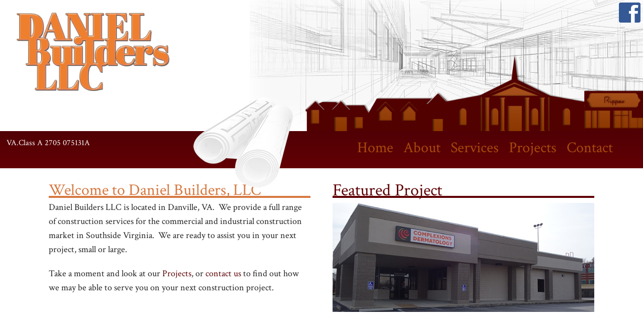

--- FILE ---
content_type: text/html;charset=UTF-8
request_url: http://danielbuildersllc.com/
body_size: 9113
content:


<!doctype html>
<html lang="en">

<head>

<title>Home | Daniel Builders LLC</title>
<meta http-equiv="Content-Type" content="text/html; charset=utf-8" />
<meta name="keywords" content="" />
<meta name="description" content="" />

    


  
  <meta property="og:type" content="website">
   <meta property="og:title" content="Home | Daniel Builders LLC">
  
  <meta property="og:site_name" content="Daniel Builders LLC">
  
  

<script>
  var page_path = window.location.protocol + '//' + window.location.hostname + window.location.pathname;
  document.write('<meta property="og:url" content="'+page_path+'">');
</script>


  <link href="http://www.danielbuildersllc.com/styles/styles.css" rel="stylesheet" type="text/css" />
  <link href="http://www.danielbuildersllc.com/styles/cms/main.css" rel="stylesheet" type="text/css" />
  <link href="http://www.danielbuildersllc.com/styles/cms/print.css" rel="stylesheet" type="text/css" media="print" /> 

<link href='https://fonts.googleapis.com/css?family=Crimson+Text:400,400italic,700' rel='stylesheet' type='text/css'>
<meta name="viewport" content="width=device-width, initial-scale=1">
<link rel="stylesheet" type="text/css" href="http://www.danielbuildersllc.com/styles/hamburgers.css" />
<link rel="stylesheet" type="text/css" href="http://www.danielbuildersllc.com/styles/menu_crossbrowser.css" />

		<script src="http://www.danielbuildersllc.com/js/vendor/jquery.js"></script>

<link href="https://maxcdn.bootstrapcdn.com/font-awesome/4.7.0/css/font-awesome.min.css" rel="stylesheet" integrity="sha384-wvfXpqpZZVQGK6TAh5PVlGOfQNHSoD2xbE+QkPxCAFlNEevoEH3Sl0sibVcOQVnN" crossorigin="anonymous">

<link rel="shortcut icon" href="/favicon.ico" type="image/x-icon">
<link rel="icon" href="/favicon.ico" type="image/x-icon">
<!--[if gte IE 9]>
  <style type="text/css">
    .gradient {
       filter: none;
    }
  </style>
<![endif]-->




<script src="http://www.danielbuildersllc.com/core4/js/embed.js"></script> 

</head>
    
    
    
        
<body >
   



  <!-- begin container -->
  <div id="container">
<div id="house_bg"></div>
    <!-- begin page -->
    <div id="page">

			
	    	<div class="row" id="header">
					<div class="column small-5 large-4 left" id="header_logo"><a href="http://www.danielbuildersllc.com"><img class="medium-10" src="http://www.danielbuildersllc.com/images/header-logo.png" alt="" /></a></div>
					<div class="column small-7 right" id="header_building"></div>
					<div id="facebook"><a href="https://www.facebook.com/Daniel-Builders-LLC-128940783815446" target="_blank"><img src="http://www.danielbuildersllc.com/images/db-fb-icon.jpg" alt=""></a></div>
	    	</div>
	    	<div class="row gradient" id="header_bottom">
					<div class="small-8 medium-4 large-4 left" id="header_text" style="font-size: 16px;">VA.Class A 2705 075131A</div>
					<div id="house_plans_rolled"></div>
					<div class="hamburger hamburger--vortex" id="nav_btn">
						<div class="hamburger-box">
							<div class="hamburger-inner"></div>
						</div>
					</div>
					<div id="header_nav">
						
			<ul id="nav" >
				<li class="top first" id="home-nav"><a href="http://www.danielbuildersllc.com" class="top_link" target="_self">Home</a></li> 
					<li class="top" id="about-nav">
						
            <a target="_self" class="top_link" href="http://www.danielbuildersllc.com/about">About</a>
						
			<ul class="sub">
				
					<li >
						
            <a target="_self"  href="http://www.danielbuildersllc.com/staff-21">Staff</a>
						
					</li>
				
			</ul>
		
					</li>
				
					<li class="top" id="services-nav">
						
            <a target="_self" class="top_link" href="http://www.danielbuildersllc.com/services">Services</a>
						
					</li>
				
					<li class="top" id="projects-nav">
						
            <a target="_self" class="top_link" href="http://www.danielbuildersllc.com/directories/all">Projects</a>
						
					</li>
				
					<li class="top last" id="contact-nav">
						
            <a target="_self" class="top_link" href="http://www.danielbuildersllc.com/forms/contact">Contact</a>
						
					</li>
				
			</ul>
		
					</div>
	    	</div>
  		

              <!-- begin content -->
              <div id="content">

<script src="http://www.danielbuildersllc.com/js/cycle2.js" charset="utf-8"></script>


<div id="home_content">
	<div id="home_about">
		<h1>Welcome to Daniel Builders, LLC</h1>
	
      	 <div id="home_editable">
        <p>Daniel Builders LLC is located in Danville, VA. &nbsp;We provide a full range of construction services for the commercial and industrial construction market in Southside Virginia. &nbsp;We are ready to assist you in your next project, small or large.</p>
<p>Take a moment and look at our <a href="http://www.danielbuildersllc.com/directories/all">Projects</a>, or <a href="http://www.danielbuildersllc.com/forms/contact">contact us</a> to find out how we may be able to serve you on your next construction project.</p>
       
        </div>
      
	</div>
	<div id="featured_project">
		<h2>Featured Project</h2>
		
		
			<div class="cycle-slideshow featured-projects" data-cycle-log="false" data-cycle-timeout="5500" data-cycle-speed="1500" data-cycle-swipe="true" data-cycle-swipe-fx="scrollHorz" data-cycle-fx="scrollHorz">
			
				<img class="img-responsive" src="http://www.danielbuildersllc.com/content/teasers/medium/complexionssm.jpg" width="789" height="328" alt="">
			
				<img class="img-responsive" src="http://www.danielbuildersllc.com/content/teasers/medium/3.jpg" width="789" height="328" alt="">
			
				<img class="img-responsive" src="http://www.danielbuildersllc.com/content/teasers/medium/4.jpg" width="789" height="328" alt="">
			
		</div>
		
		<script>
			$(document).ready(function(e){
				$('.featured-projects').cycle({
					fx: 'fade',
					timeout: 3000,
					speed: 1000,
					pauseOnPagerHover: true
				});
			});
		</script>
	</div>
</div>
        


              </div>
              <!-- end content -->
              		


			


			<div style="clear:both"></div>    
			<div id="footer">  

				<div id="footer_text_img"><img src="http://www.danielbuildersllc.com/images/footer-graphic.jpg" alt=""></div>    

				<div class="small-6 large-3 left" id="footer_member">
					<a href="http://www.dpchamber.org/" target="_blank"><img src="http://www.danielbuildersllc.com/images/member-of-chamber-logoUPDATED.png" alt="Danville Chamber of Commerce"></a>
				</div>
				<div class="small-6 large-3 left" id="footer_member_2">
					<a href="https://www.martinsville.com" target="_blank"><img src="http://www.danielbuildersllc.com/images/mhc-chamber-logo-reversed.png" alt="Martinsville Chamber of Commerce"></a>
				</div>

				<div class="small-5 right" id="footer_address">

					<p>PHONE (434) 685-7486 | john@danielbuildersllc.com<br>
						257 Saddle Road | Danville VA 24541
					</p>
				
					<!-- begin webdevelopment -->
				
					<div id="adminlinks" style="height: 15px;text-align: center">
						
					</div>
				 
					<div class="right" id="webdevelopment">
						
							&nbsp;<a class="hidden" href="http://www.danielbuildersllc.com/index.cfm/go/adminusers.checkandlogin">&nbsp;&nbsp;</a>&nbsp;
						
						<a href="http://www.hdwebstudio.com" target="_blank"><img src="http://www.danielbuildersllc.com/images/hd-logo.jpg" height="15" width="23" alt="Developed by HD Web Studio" /></a>
					</div>
					
					<!-- end webdevelopment -->
					<div style="clear:both"></div> 

				</div>
						
			</div>
			</div>
	
	</div>
	<!-- end container -->



	<script>

		$(document).ready(function(e) { 
			
			$('#nav_btn').click(function(evtObj) {
				evtObj.preventDefault();
				if( !$(this).hasClass('is-active') ) {
					var height = $('ul#nav').height();
					$(this).addClass('is-active');
					$('#header_nav').animate({'height': height+'px'}, 500);
					$('ul#nav').addClass('show_nav');						
				} else {
					$(this).removeClass('is-active');
					$('#header_nav').animate({'height':'0'}, 500, function() {
						$('#header_nav').removeAttr('style');
						$('ul#nav').removeClass('show_nav');							
					});
				}
			});

		});

	</script>
	<script>
	  (function(i,s,o,g,r,a,m){i['GoogleAnalyticsObject']=r;i[r]=i[r]||function(){
	  (i[r].q=i[r].q||[]).push(arguments)},i[r].l=1*new Date();a=s.createElement(o),
	  m=s.getElementsByTagName(o)[0];a.async=1;a.src=g;m.parentNode.insertBefore(a,m)
	  })(window,document,'script','https://www.google-analytics.com/analytics.js','ga');

	 ga('create', 'UA-101902242-1', 'auto');
	  ga('send', 'pageview');

	</script>




		<script>
			// (C) 2000 www.CodeLifter.com
			// http://www.codelifter.com
			// Free for all users, but leave in this  header
			
			function printWindow(){
			   bV = parseInt(navigator.appVersion)
			   if (bV >= 4) window.print()
			}
        </script>

		
          <script src="http://www.danielbuildersllc.com/core4/js/general.js"></script>
        

</body>
</html>



--- FILE ---
content_type: text/css
request_url: http://www.danielbuildersllc.com/styles/styles.css
body_size: 140
content:
@import url("foundation.css");
@import url("default.css");
@import url("layout.css");
@import url("content.css");
@import url("forms.css");


--- FILE ---
content_type: text/css
request_url: http://www.danielbuildersllc.com/styles/cms/main.css
body_size: 165
content:
@import url("cms.css");
@import url("modules/content.css");
@import url("modules/forms.css");
@import url("modules/search.css");
@import url("modules/gallery.css");


--- FILE ---
content_type: text/css
request_url: http://www.danielbuildersllc.com/styles/menu_crossbrowser.css
body_size: 3793
content:
/* ================================================================ 
This copyright notice must be kept untouched in the stylesheet at 
all times.

The original version of this stylesheet and the associated (x)html
is available at http://www.stunicholls.com/menu/pro_dropdown_3.html
Copyright (c) 2005-2007 Stu Nicholls. All rights reserved.
This stylesheet and the associated (x)html may be modified in any 
way to fit your requirements.
=================================================================== */
.hamburger-inner, .hamburger-inner:after, .hamburger-inner:before {
	background: #fff;
}
#nav {
	padding:0;
	overflow:visible;
	position: absolute;
	top: -99999px;
	left:0;
}

#nav.show_nav {
	position: static;
	margin: 0;
}
#nav li.top {
	cursor: pointer; 
	display: block; 
	margin: 0;
 	padding: 0;
	position:relative;
	top:0; 
	vertical-align: middle;
}

#nav li a.top_link {
	border-bottom: 1px solid #fff;
	color: #a84a0d;
	cursor: pointer;
	display: block; 
	font-size: 130%;
	margin: 0;
	padding: 10px;
	position:relative;
	text-decoration: none;
	vertical-align: middle;
}
#nav li.selected a.top_link {
	background: #8E0006;
	font-weight: bold;
}
#nav li a.top_link:hover {
	background-color: #8E0006;
	color: #fff;
}

/* Default list styling */

#nav li ul.sub
{
	border: 0;
	height:auto; 
	left:0;
	margin: 0;
	overflow:visible;
	padding: 0;
	top: 0;
	white-space:nowrap; 
	width: auto;
	z-index: 400;
}
#nav li ul.sub li
{
	display:block; 
	font-weight:normal;
	margin: 0;
	position:relative; 
	width: 100%;
}
#nav li ul.sub li a
{
	border-bottom: 1px solid #fff;
	color: #a84a0d; 
	display:block; 
	font-size: 130%;
	margin: 0; 
	padding: 10px 10px 10px 30px; 
	text-align: left; 
	text-decoration: none; 
	z-index:700;
}

#nav li ul.sub li a:hover 
{
	background-color: #8E0006;
	color: #fff;
	text-decoration: none;
}

@media screen and (min-width: 900px) {  
	#nav {
		padding:0;
		overflow:visible;
		position: static;
		float: right;
	}

	#nav li.top {
		cursor: pointer; 
		display: block; 
		float: left;
		margin: 0;
	 	padding: 0;
		position:relative;
		top:0; 
		vertical-align: middle;
	}

	#nav li a.top_link {
		border: 0 none;
		color: #a84a0d;
		cursor: pointer;
		display: block; 
		float: left; 
		font-size: 30px;
		margin: 0;
		position:relative;
		text-decoration: none;
		vertical-align: middle;
	}
	#nav li.selected a.top_link {
		background: #FDA44A;
		font-weight: bold;
	}
	#nav li:hover a.top_link {
		color: #fff;
	}

	/* Default list styling */

	#nav li:hover {
		position:relative; 
		z-index: 400;
	}
    #nav li ul.sub {
		top: -99999px;
	}
	#nav li:hover ul.sub
	{
		border: 0;
		height:auto; 
		left:0;
		overflow:visible;
		top: 100%;
		white-space:nowrap; 
		width: auto;
		z-index: 400;
	}
	#nav li:hover ul.sub li
	{
		background-color: #580004;
		display: block;
		font-weight: normal;
		margin: 0;
		position: relative;
		width: 100%;
	}
	#nav li:hover ul.sub li a
	{
		border-top: 1px solid #a04a0d;
		color: #a84a0d;
		display: block;
		font-size: 25px;
		margin: 0;
		padding: 10px 25px;
		text-align: left;
		text-decoration: none;
		z-index: 700;
	}

	#nav li:hover ul.sub li a:hover 
	{
		color: #fff;
		text-decoration: none;
	}

	#nav li:hover li:hover ul,
	#nav li:hover li:hover li:hover ul,
	#nav li:hover li:hover li:hover li:hover ul,
	#nav li:hover li:hover li:hover li:hover li:hover ul
	{
		background:#14699F;
		height:auto;
		left: 100%; 
		overflow:visible;
		top: 0; 
		white-space:nowrap; 
		width:auto;
		z-index:400; 
	}

	#nav ul, 
	#nav li:hover ul ul,
	#nav li:hover li:hover ul ul,
	#nav li:hover li:hover li:hover ul ul,
	#nav li:hover li:hover li:hover li:hover ul ul
	{
		height:0; 
		left:-9999px; 
		list-style:none;
		margin:0; 
		padding:0; 
		position:absolute; 
		top:-9999px; 
		width:0; 
	}
}

--- FILE ---
content_type: text/css
request_url: http://www.danielbuildersllc.com/styles/cms/cms.css
body_size: 3862
content:

/*****************************/
/* general component styling */
/*****************************/

/* general component styling */

.components {
	height: 250px;
	padding: 10px;
}

/*********************/
/* other cms styling */
/*********************/

.more {
	text-align: right;
}

#login {
	text-align: right;
}

/* custom styles */

a.admin, a.admin #edit {
	color: #990000;
}

.detailDate {
	font-size: 12px;
	text-align: left;
}

table.list th, table.list td {
	padding: 3px 10px 3px 10px;
}
table.list .highlight2 th,
table.list td.listingContent {
	padding: 8px 10px 8px 10px;
}
table.list td.listingContent {
	line-height: 1.6em;
}
table.list td.listingContent p {
	margin-top: 0;
	margin-bottom: 0;
	padding-top: 0;
	padding-bottom: 0;
}
tr.highlight th, tr.highlight td {
	font-weight: bold;
	text-align: left;
}
tr#highlight td {
	font-weight: bold;
}
tr.highlight th, tr.highlight td, tr#highlight td,
tr.highlight2 th, tr.highlight2 td, tr#highlight2 td {
	background-color: #fff;
}
tr.highlight th, tr.highlight td {
	border-bottom: 1px solid #EBE3D8;
}
table.list,
.list .listingContent {
	border: 1px solid #EBE3D8;
}
tr#highlight td {
}
.highlight2 th {
	font-weight: normal;
	text-align: left;
}

#content img.noborder
{
	border: 0;
}


/* Frontend admin link styles */
.admin_on_green{
	color:#CCCCCC;
}

.adminLinks {
	color:#fff;
	position: relative;
	z-index: 500;
}
.adminButton {
	border: 1px solid #900;
	color: #900;
}
.required {
	color: #900;
}

/* breadcrumb */

	#breadcrumb {
		clear: both;
		float: left;
		margin: 0;
		padding: 4px 0 5px 0;
	}

		#breadcrumb_line {
			border: 0; 
			clear: both; 
			height: 0;
			margin-bottom:5px;
		}
		
		#breadcrumb .breadcrumb {
			font-size: 12px;
			margin: 0;
			padding: 0;
		}
		#breadcrumb h5 {
			color: #5B0004;
			margin: 0;
			padding: 0;
		}

	.pageNav {
		margin: 0;
		padding: 0;
	}
		h1.hdr,
		h1.pageHdr{
			border-bottom: 2px solid #D4682A;
			line-height: 15px;
			margin: 0 0 20px 0;
			padding: 0 0 4px;
			text-align:left;
			text-transform: uppercase;
			width:100%;
		}

/* content title */

.hdr {
}

/********************/
/* printicon styles */
/********************/


	/* printicon */

	.printicon {
		float: right;
		height: 15px;
		line-height: 15px;
		margin: -25px 10px 0 0;
		position: relative;
		
	}
	
		.printicon,
		.printicon a,
		.printicon a img {
			padding: 0;
		}
		.printicon a:hover,
		.printicon a{
			cursor:pointer;
		}

	.notdisplay {
		display: none;
	}


/**********************/
/* form layout styles */
/**********************/


	/* form_container */

	#form_container {
		float: left;
		padding: 15px;
	}
		#form_container form,
		#form_container table
		{
			
		}
			#form_container table tr{
				margin-top:5px;
			}

	/* form_text */

	#form_text {
		float: right;
		padding: 15px;
		width: 270px;
	}
	

/* frontend list style */

tr.altrow th, tr.altrow td, tr#altrow td
{
	background-color: #F6F5F4;
}

#content .home_box .warning {
	color: #3A2F1E;
}
#content .home_box .warning a {
	color: #fff;
	font-weight: bold;
	text-decoration: underline;
}

.listing {
	border-bottom: 1px dotted #E3DEDB;
}
hr.listing {
	border-bottom: 1px thin #E3DEDB;
}
.noborder,
#content .noborder,
#content .FormTextHeader img,
#right_top_picture img.noborder,
#tbl_right .rtside_item img.noborder {
	border: 0;
}

/* rss */

	.rss_link {
		font-size: 12px;
	}
	
	.rss_name {
		float: right;
		font-size: 12px;
		height: 12px; /* 16px (total height) - 2px (margin top) - 2px (margin bottom) */
		line-height: 12px;
		margin: 2px;
	}

/* component all / month pages */

.list_image {
	border: 1px solid #E3DEDB;
	float: left;
	margin: 15px 10px 10px 0;
}

/* component detail pages */

.details_image {
	border: 1px solid #E3DEDB;
	float: right;
	margin: 10px 0 10px 10px;
}

.archive_year{
	float:left;
	margin: 0 15px 15px 15px;
	width: 150px;
}



--- FILE ---
content_type: text/css
request_url: http://www.danielbuildersllc.com/styles/cms/modules/forms.css
body_size: 5746
content:


.error,
.warning {
	background-color: #990000;
	color: #FFFFFF;
	text-align:center;
}
.note,
.error {
	font-size: 16px;
	padding: 5px 0 5px 0;
}
.notice {
	color: #990000;
	font-weight: bold;
}
.error {
	padding: 5px;
}
.message {
	margin: 0;
	padding: 5px 0 5px 0;
}

/* form styles */

form {
	margin: 0;
	padding: 0;
}

	.radio_btn {
		float: left;
		padding: 2px 5px 0 0;
	}
		input.radioButton {
			background-color: #ECEDE1;
		}
	
	/* input styles */
	
	input.searchButton {
		background-color: #ECEDE1;
		border: 1px solid #D8D9C1;
		color: #272526;
		cursor: pointer;
		font-size: 12px;
		height: 21px;
		line-height: 12px;
		padding: 3px 10px 4px 10px;
	}
	/* input styles */
	
	input.formButton {
		background-color: #D4682A;
		border: 1px solid #D8D9C1;
		color: #fff;
		cursor: pointer;
		font-size: 14px;
		line-height: 14px;
		padding: 5px 10px;
	}
	input.register {
		background-color: #df6c04;
		color: #FFF;
		font-size: 14px;
		line-height: 14px;
		height: 24px;
		padding: 4px 5px 6px 5px;
		width: 80px;
	}
	
	.longInput {
		width: 208px;
	}
	.longInput2 {
		width: 574px;
	}
	.costlongInput
	{
		width: 230px;  /* don't change - ME */
	}
	.dateInput {
		width: 188px;
	}
	.timeInput {
		width: 58px;
	}
	.longSelect {
		width: 576px;
	}
	.mediumInput {
		height: 19px;
		width: 150px;
	}
	.shortInput {
		margin:0;
		padding:0;
		width: 73px;
	}
	.shortInput2 {
		margin:0;
		padding:0;
		width: 53px;
	}
	.slideshowInput {
		width: 451px;
	}

	.uploadfield input {
		height: 19px;
	}
	
	.FormTextarea textarea.simpleEditor {
		width: 572px;
	}
	.FormTextarea textarea {
		width: 574px;
	}
	
	.mediumInput,
	.FormValue input,
	.FormValue select,
	.FormTextarea textarea,
	.FormValue_NoWidth input,
	.FormValue_NoWidth select,
	.FormValue_NoWidth textarea {
		background-color: #FFF;
		border: 1px solid #D8D9C1;
	}
	longSelect
	.FormValue input.requiredField,
	.FormValue select.requiredField,
	.FormValue textarea.requiredField,
	.FormTextarea textarea.requiredField {
		background-color: #fff;
		border: 1px solid #990000;
	}
	
	#uploadForm {
		font-size: 12px;
		margin-top: 25px; 
		padding: 10px;  
		width: 450px;
	}
	#uploadForm input.formButton {
		background-color: #ECEDE1;
		border: 1px solid #D8D9C1;
	}

#login_remember {
	text-align: right;
}

/* form table styles */

table.formTable {
	margin: 0;
	padding: 0;
}


	th.FormTextHeader {
		background-color: #D8D9C1;
		padding: 5px;
		text-align: left;
		width: 340px;
	}
	.FormTextHeader {
		background-color: #fff;
		text-align: right; 
		width: 130px;
	}
	.FormTextHeader_NoWidth {
		background-color: #ECEDE1;
		padding: 0 5px;
		text-align: right; 
	}
	.FormValue {
		width: 210px;
	}
	.FormValue,
	.FormValue_NoWidth
	{
		border: 1px solid #fff;
		text-align: left; 
	}
	.FormTextarea {
		border: 1px solid #fff;
		text-align: left; 
	}
	
	.registration2Table .FormValue {
		width: 180px;
	}
	.registration2Table .longInput {
		width: 178px;
	}
	
	.listingTable .FormTextHeader {
		width: 150px;
	}
	

/* new javascript form elements */

#validation_result {
	margin-top: 10px;
}

.form_message {
	display: block;
}
input.required,
select.required,
textarea.required,
.FormValue input.required,
.FormValue select.required,
.FormValue textarea.required,
.FormValue_NoWidth input.required,
.FormValue_NoWidth select.required,
.FormValue_NoWidth textarea.required {
	background-color: #FCC;
	border: 1px solid #900;
}



ul.form_wrapper {
	list-style-type:none;
	margin:0;
	padding:0;
	width: 100%;
}
ul.form_wrapper li {
	margin:15px 0;
	background:none;
	padding:0;
}
ul.form_wrapper span.verification_image {
	float:left;
}
ul.form_wrapper a#reloadC {
	display: inline-block;	
	padding: 5px 0 0 5px;
}
ul.form_wrapper label {
	display:block;
	margin:0 0 5px 0;
	font-size:1.4em;
	line-height:1;
}
ul.form_wrapper label.text_label {
	display:inline-block;
	width:100%;
	line-height:1;
	font-size:1.4em;
}
ul.form_wrapper label.field_label {
}
ul.form_wrapper input[type="text"], ul.directions input[type="text"] {
	width: 100%;
	outline: none;
	border: 1px solid #CCC;
	font-size: 20px;
	color: #666;
	padding: 0 5px;
	height: 40px;
}
ul.form_wrapper input[type="text"]:focus,ul.directions input[type="text"]:focus,ul.form_wrapper textarea:focus {
	border:1px solid #002a50;
}
ul.form_wrapper input#random_pwd {
	width:145px;
}
ul.form_wrapper select {
	width:285px;
	height:25px;
	border: 1px solid #ccc;
}
ul.form_wrapper select.medium {
	border:1px solid #ccc;
	width: 150px;
	height: 25px;
	padding: 0 0 0 5px;
	margin: 0 10px 0 0;
}
ul.form_wrapper select.short{
	border:1px solid #ccc;
	width: 120px;
	height: 25px;
	padding: 0 0 0 5px;
	margin: 0;
}
ul.form_wrapper textarea {
	border:1px solid #ccc;
	outline:none;
	width:100%;
	font-size: 20px;
	color: #666;
	padding: 0 5px;
	height:100%;
}

ul.form_wrapper input[type="submit"] {
}

ul.directions {
	list-style-type: none;
	width: 100%;
	margin: 2px 0 10px 0;
	padding: 0;
}
ul.directions li {
	background:none;
	padding:0;
	float:left;
	width:50%;
	padding-right:10px;
}
ul.directions li:last-child {
	text-align: right;
	padding-right: 0;
}
ul.directions li label {
	display:block;
	font-size:1.4em;
	line-height:1;
}
ul.directions select {
	width:220px;
	height:27px;
}
span#captcha {
	display: block;
	height: 57px;
	margin-bottom: 10px;
}
#map_canvas {
	box-sizing: border-box;
	height: 530px;
	width: 100%;
	border: 1px solid #5E5E5E;
	margin: 23px 0 0 0;
}
.infowindow {
	background: url(../../../images/map-logo.png) right 30px no-repeat;
	width: 290px;
	height: 150px;
}
.map_address_container p {
	margin:10px 0;
	line-height:1.5em;
}
.infowindow p {
	color:#000;
	line-height: 1;
}
#directionsText {
	background:#fff;
}
#start {
	width:100%;
}
#get_directions {
	margin:17px 0 0 0;
}

--- FILE ---
content_type: text/css
request_url: http://www.danielbuildersllc.com/styles/cms/modules/search.css
body_size: 396
content:
#utility #search_form input#criteria1 {
	font-size: 11px;
	height: 17px;
	padding: 2px 0 0 5px;
	text-align: left;
	width: 155px
}

#component_search {
	padding: 10px;
	text-align: left;
	width: 321px;
}
#component_search a {
	color: #3C1601;
}

/* search page styles */
.back {
	display: block;
	margin: 0;
	padding-bottom: 10px;
}
.hilitedWord {
	background-color: #D57106;
	color: #FFFFFF;

}


--- FILE ---
content_type: text/css
request_url: http://www.danielbuildersllc.com/styles/cms/modules/gallery.css
body_size: 1093
content:
#gallery{
	height: auto;
	margin: 0 auto;
	text-align: center;
	width: 100%;
}

div.gallery_image {
	float: left;
	margin: 2.5%;
	width: 45%;
}

.gallery_album_outer {
	border: 1px solid #d4eaf7;
	width: 202px;
}
.gallery_album {
	background-repeat: no-repeat;
	float: left;
	height:263px;
	margin:2.5%;
	width:42%;
}
div.gallery_image img {
	border: 1px solid #590004;
}
.gallery_album .ga_title_outer {
	height: 40px; /* 200px (total height) - 160px (padding top) */
	padding: 41% 0 0 0;
	max-width: 100%;
}
.gallery_album .ga_title {
	background-color:#312B2D;
	font-size: 16px;
	font-weight: bold;
	height: 30px; /* 40px (total height) - 5px (padding right) - 5px (padding left) */
	padding: 5px;
	text-align: center;
	position: relative;
	top: -35px;
	/* the following makes the bg show thru */
	filter:alpha(opacity=70);
	-moz-opacity:.70;
	opacity:.70;
}
.gallery_album .ga_title,
.gallery_album .ga_title a ,
#main .gallery_album .ga_title a {
	/* color: #C52032; */
	color: #fff;
	display: block;
	height: 30px; /* 40px (total height) - 5px (padding right) - 5px (padding left) */

}


--- FILE ---
content_type: text/css
request_url: http://www.danielbuildersllc.com/styles/default.css
body_size: 1617
content:
/* Code for making a full height layout */
* {
	padding: 0;
	margin: 0;
}
html, body {
	height: 100%;
}
/* fixes IE6 */
* html #container {
	height: 100%;
}
#container {
	min-height: 100%;
}
/* end full height layout code */

body {
	background-color: #620004;
	font-family: 'Crimson Text', serif;
	font-size: 18px;
}

div, table, tr, th, td, form, img {
	border: 0px;
	margin: 0px;
	padding: 0px;
}

h1, h2, h3, h4, h5, h6, p {
	position: relative; /* fixes issue in IE6 when headers some times disappear */
}

/* header styles */

h1, h2, h3, h4, h5, h6 {
	margin: 10px 0;
	padding: 0;
}
h1 {
	color: #D77840;
	font-size: 175%;
}
h2 {
	color: #5F0004;
	font-size: 175%;
}
h3 {
	color: #D77840;
	font-size: 150%;
}
h4 {
	color: #D77840;
	font-size: 150%;
}
h5 {
	color: #5F0004;
	font-size: 140%;
}
h6 {
	color: #D77840;
	font-size: 140%;
}

/* a styles */

a {
	color: #5B0004;
	text-decoration: none;
}
a:visited {
}
a:hover {
}

a:active,a:focus {
}
a:active {
	background-color:transparent !important; /* IE10 Fix */
}
/* a img styles*/
a img {
	border:0 none;
}
a:hover img {
}
a:visited img {
}
a:active img, a:focus img {
}

/* p styles */

p {
	font-size: 1em;
}

/* hr styles */

hr {
	border:none;
	border-bottom:1px solid #D4682A;
	height:1px;
	width:100%;
}

/* list styles */

ul, ol {
	padding-left:20px;
	overflow:hidden;
} 
li {
	font-size: 1em;
} 
   
img{
	max-width:100%;
}


/*styles to match editor styles*/
.align_image_left {
	margin:0 10px 10px 0;
	height: auto;
	width: 100%;
}
.align_image_right {
	height: auto;
	width: 100%;
	margin:0 0 10px 10px;
}
[class*="block-grid-"] {
	margin: 0;
}

--- FILE ---
content_type: text/css
request_url: http://www.danielbuildersllc.com/styles/layout.css
body_size: 6373
content:


/***************/
/* page styles */
/***************/

#container{
	
	
	width: 100%;
}

#page{
 background-color: #fff;
}

#house_bg{
	background: url(../images/home.png) 105% 0 no-repeat;
	background-size: 63%;
	position: absolute;
	top: 0;
	right: 0;
	height: 50%;
	width: 100%;
	z-index: 0;
}

/*****************/
/* header styles */
/*****************/

#header{

	height: 20.9%;
	position: relative;
	z-index: 1;
}

#header_logo{
	padding:  .5% 0 0 1%;

}
#header_building{
	background: url(../images/header-front-buildings.png) 100% 100% no-repeat;
	background-size: 60%;
	height: 150px;
	margin-top: -80px;
	width: 100%;
}

	#header_bottom{
		/* Permalink - use to edit and share this gradient: http://colorzilla.com/gradient-editor/#500004+1,630004+100 */
		background: #500004; /* Old browsers */
		/* IE9 SVG, needs conditional override of 'filter' to 'none' */
		background: url([data-uri]);
		background: -moz-linear-gradient(top,  #500004 1%, #630004 100%); /* FF3.6+ */
		background: -webkit-gradient(linear, left top, left bottom, color-stop(1%,#500004), color-stop(100%,#630004)); /* Chrome,Safari4+ */
		background: -webkit-linear-gradient(top,  #500004 1%,#630004 100%); /* Chrome10+,Safari5.1+ */
		background: -o-linear-gradient(top,  #500004 1%,#630004 100%); /* Opera 11.10+ */
		background: -ms-linear-gradient(top,  #500004 1%,#630004 100%); /* IE10+ */
		background: linear-gradient(to bottom,  #500004 1%,#630004 100%); /* W3C */
		filter: progid:DXImageTransform.Microsoft.gradient( startColorstr='#500004', endColorstr='#630004',GradientType=0 ); /* IE6-8 */

		width: 100%;
		position: relative;
		z-index: 2;
	}

		#header_text{
			color: #fff;
			padding: 1%;
		}
		#header_nav{
			/*display: none;*/
			position: relative;
			clear: both;
   			width: 100%;
		}

		#facebook{
			position: absolute;
			top: 5px;
			right:5px;
		}

		#house_plans_rolled{
			background: url(../images/house-plans.png) no-repeat ;
			position: absolute;
			height: 204px;
			width: 224px;
			left: 30%;
			top: -68px;
			z-index: 10;
		}

		#nav_btn{
			border-left: 2px solid #fff;
			float: right;
		    padding: 14px 10px 7px 15px;
		}
			#header_nav{
				height: 0;
			}


#contacts .group img {
	transition: filter 0.3s ease-in-out;
}
#contacts .group img:hover {
	    -webkit-filter: grayscale(1);
			filter: grayscale(1);
}

/***************/
/* main styles */
/***************/


/*****************/
/* footer styles */
/*****************/

#footer{

	/* Permalink - use to edit and share this gradient: http://colorzilla.com/gradient-editor/#430002+0,620004+100 */
	background: #430002; /* Old browsers */
	/* IE9 SVG, needs conditional override of 'filter' to 'none' */
	background: url([data-uri]);
	background: -moz-linear-gradient(top,  #430002 0%, #620004 100%); /* FF3.6+ */
	background: -webkit-gradient(linear, left top, left bottom, color-stop(0%,#430002), color-stop(100%,#620004)); /* Chrome,Safari4+ */
	background: -webkit-linear-gradient(top,  #430002 0%,#620004 100%); /* Chrome10+,Safari5.1+ */
	background: -o-linear-gradient(top,  #430002 0%,#620004 100%); /* Opera 11.10+ */
	background: -ms-linear-gradient(top,  #430002 0%,#620004 100%); /* IE10+ */
	background: linear-gradient(to bottom,  #430002 0%,#620004 100%); /* W3C */
	filter: progid:DXImageTransform.Microsoft.gradient( startColorstr='#430002', endColorstr='#620004',GradientType=0 ); /* IE6-8 */
	
	color: #fff;
	height: 170px;
}

#footer p {
	font-size: 12px;
	height: 50px;
	text-align: right;
	padding: 10px;
}

#footer_text_img{
	background-color: #CF6731;
	border-bottom: 2px solid #F7E6DD;
	line-height: 0;
	padding: 1% 0;
}

#footer_member{
	padding: 2% 0 0 2%;
}
#footer_member_2{
	padding: 3% 0 40px 2%;
}
@media screen and (min-width: 2200px) {
	#footer_member_2{
		padding: 3% 0 0 2%;
	}
}
#adminlinks {
}
	#adminlinks a {
	}
		
#webdevelopment{
	position: relative;
	top: 10px;
	z-index: 5;
	padding: 10px;
}

@media only screen and (min-width: 700px) {
	#header_building{
		background-size: auto 100%;
		/*background-size: 40%;
		height:90px;
		margin-top: -60px;*/
	}
	
	#footer p {
		font-size: 100%;
		padding: 2% 2% 0 0;
	}
}

@media only screen and (min-width: 900px) {
	#header_text {
		max-width: 205px;
	}
	#nav_btn{
		display: none;
	}
	#header_nav{
		display: inline-block;
		position: relative;
		width: calc(100% - 205px);
		top: 0;
		height: auto;
	}
		#header_nav ul{
			float: right;
			list-style: none;
			text-align: right;
			margin: 0;
			padding: 0;
			width: auto;
		    margin-right: 50px;
		}
			#header_nav li{
				display: inline-block;
			}
			#header_nav li a{
				border: none;
				color: #A54918;
				display: block;
				font-size: 130%;
				padding: 10px ;
			}
			#header_nav li a:hover{
				color: #fff;

			}
			#footer p{
				height: auto;
			}
}


@media only screen and (min-width: 1000px) {
	#header_building{
		/*background-size: 41%;
		height:160px;*/
		margin-top: -70px;
		width: 100%;
	}
	#footer_text_img{
		padding: 0;
	}
}

@media only screen and (max-width: 1255px) {
	#house_plans_rolled{
		display: none;
	}
}

--- FILE ---
content_type: text/css
request_url: http://www.danielbuildersllc.com/styles/content.css
body_size: 1053
content:

/********************/
/* home page styles */
/********************/

#home_content{
	padding: 4%;
}
	#home_content:after{
		display: block;
		clear: both;
		content: '';
	}

	#home_content h1{
		border-bottom: 4px solid #D77840;
		line-height: 22px;
		padding: 0;
		margin: 0 0 1% 0;
	}
	#home_content h2{
		border-bottom: 4px solid #5F0004;
		font-size: 2.125rem;
		line-height: 22px;
		padding: 0;
		margin: 0 0 2% 0;
	}


/**********************/
/* inside page styles */
/**********************/

#content{
	margin: 0 auto;
	min-height: 400px;
	padding-top: 20px;
	width: 90%;
	position: relative;
    z-index: 1;
		padding: 10px;
}


.clear{
	clear:both;
}

@media only screen and (min-width: 700px) {
	#home_content{
		padding: 2%;
	}
	#home_about{
		float: left;
		width: 48%;
	}
	#featured_project{
		float: right;
		width: 48%;
	}
	.align_image_left {
		float: left;
		width: auto;
	}
	.align_image_right {
		float: right;
		width: auto;
	}
}



@media only screen and (max-width: 1000px){
	#content{
		padding-top: 10px;
		width: 100%;
	}
}


--- FILE ---
content_type: text/css
request_url: http://www.danielbuildersllc.com/styles/forms.css
body_size: 1784
content:


/* error, warning, note, message styling */

.error,
.warning {
	background-color: #990000; /* don't change */
	color: #FFFFFF; /* don't change */
}
.note,
.message,
.required,
.error {
	font-size: 16px;
	padding: 5px 0 5px 0; /* don't change */
}
.error {
	padding: 5px; /* don't change */
}
.required,
.message {
	font-weight: normal;
	margin: 0; /* don't change */
}
.required {
  color: #990000; /* don't change */
}


/* form header / value table cell styling */

.FormTextHeader {
	background-color: #EBE3D8;
	text-align: right;  /* don't change */
	width: 130px; /* don't change */
}
.FormValue {
	width: 210px; /* don't change */
}
.FormValue,
.FormValue_NoWidth
{
	border: 1px solid #EBE3D8;
	padding-right: 2px; /* don't change */
	text-align: left;  /* don't change */
}
.FormTextarea {
	border: 1px solid #EBE3D8;
	text-align: left;  /* don't change */
	width: 340px; /* don't change */
}


/* input / textarea styles */

.shortInput {
}
.mediumInput {
	width: 208px; /* don't change */
}
.longInput {
	width: 340px; /* don't change */
}
.FormTextarea textarea {
	width: 340px; /* don't change */
}

.mediumInput,
.FormValue input,
.FormValue select,
.FormTextarea textarea {
	background-color: #FFF;
	border: 1px solid #590004;
}

.FormValue input.requiredField,
.FormValue select.requiredField,
.FormValue textarea.requiredField,
.FormTextarea textarea.requiredField {
	background-color: #fff; /* don't change */
	border: 1px solid #590004; /* don't change */
	padding: 5px 2px;
}


/* form button styling */

input.formButton {
	background-color: #fff;
	border: 1px solid #590004;
	font-size: 12px;
	padding: 2px; /* don't change */
}
#map_canvas {
    box-sizing: border-box;
    height: 530px;
    width: 100%;
    border: none !important;
    margin: 23px 0 0 0;
}

--- FILE ---
content_type: text/css
request_url: http://www.danielbuildersllc.com/styles/cms/print.css
body_size: 273
content:
/****************/
/* print styles */
/****************/


#header,
#admin_links,
#footer,
#webdevelopment,
#adminlinks,
#admin_header,
#admin_footer, 
#admin_content_menu,
#component_hdr,
#component_ftr {
	display: none;
}

#admin_content_main {
	left: 0;
	width: 100%;
}


--- FILE ---
content_type: text/plain
request_url: https://www.google-analytics.com/j/collect?v=1&_v=j102&a=1403782103&t=pageview&_s=1&dl=http%3A%2F%2Fdanielbuildersllc.com%2F&ul=en-us%40posix&dt=Home%20%7C%20Daniel%20Builders%20LLC&sr=1280x720&vp=1280x720&_u=IEBAAEABAAAAACAAI~&jid=1838660374&gjid=768025128&cid=100124144.1764466560&tid=UA-101902242-1&_gid=1034792988.1764466560&_r=1&_slc=1&z=287607331
body_size: -451
content:
2,cG-BD4NZ631L8

--- FILE ---
content_type: application/javascript
request_url: http://www.danielbuildersllc.com/core4/js/general.js
body_size: 18157
content:
	function MM_swapImgRestore() { //v3.0
	  var i,x,a=document.MM_sr; for(i=0;a&&i<a.length&&(x=a[i])&&x.oSrc;i++) x.src=x.oSrc;
	}
	function MM_preloadImages() { //v3.0
	  var d=document; if(d.images){ if(!d.MM_p) d.MM_p=new Array();
		var i,j=d.MM_p.length,a=MM_preloadImages.arguments; for(i=0; i<a.length; i++)
		if (a[i].indexOf("#")!=0){ d.MM_p[j]=new Image; d.MM_p[j++].src=a[i];}}
	}
	
	function MM_findObj(n, d) { //v4.01
	  var p,i,x;  if(!d) d=document; if((p=n.indexOf("?"))>0&&parent.frames.length) {
		d=parent.frames[n.substring(p+1)].document; n=n.substring(0,p);}
	  if(!(x=d[n])&&d.all) x=d.all[n]; for (i=0;!x&&i<d.forms.length;i++) x=d.forms[i][n];
	  for(i=0;!x&&d.layers&&i<d.layers.length;i++) x=MM_findObj(n,d.layers[i].document);
	  if(!x && d.getElementById) x=d.getElementById(n); return x;
	}
	
	function MM_swapImage() { //v3.0
	  var i,j=0,x,a=MM_swapImage.arguments; document.MM_sr=new Array; for(i=0;i<(a.length-2);i+=3)
	   if ((x=MM_findObj(a[i]))!=null){document.MM_sr[j++]=x; if(!x.oSrc) x.oSrc=x.src; x.src=a[i+2];}
	}

	function expandCollapse() {
	  for (var i=0; i<expandCollapse.arguments.length; i++) {
		var element = document.getElementById(expandCollapse.arguments[i]);
		element.style.display = (element.style.
		display == "none") ? "block" : "none";
	  }
	}
	function expandDiv() {
	  for (var i=0; i<expandDiv.arguments.length; i++) {
		var element = document.getElementById(expandDiv.arguments[i]);
		if(element != null)
		{
			element.style.display = "block";
		}
	  }
	}
	function collapseDiv() {
	  for (var i=0; i<collapseDiv.arguments.length; i++) {
		var element = document.getElementById(collapseDiv.arguments[i]);
		if(element != null)
		{
			element.style.display = "none";
		}
	  }
	}
	//function for checkbox and radio buttns to toggle container divs open or closed.
	function toggleDiv(triggerElem, elemToToggle) {
		var propChecked = document.getElementById(triggerElem).hasAttribute('checked');
		var displayValue = document.getElementById(elemToToggle).style.display;
		if(propChecked && displayValue == 'none') {
			expandDiv(elemToToggle);
		} else if (propChecked && displayValue == 'block') {
			collapseDiv(elemToToggle);
		} else if (!propChecked && displayValue == 'block') {
			collapseDiv(elemToToggle);
		} else if(!propChecked && displayValue == 'none') {
			expandDiv(elemToToggle);
		}
	}
	function expandAll() {
	  for (var i=0; i<expandAll.arguments.length; i++) {
		var element = document.getElementById(expandAll.arguments[i]);
		element.style.display = "block";
	  }
	}
	function collapseAll() {
	  for (var i=0; i<collapseAll.arguments.length; i++) {
		var element = document.getElementById(collapseAll.arguments[i]);
		element.style.display = "none";
	  }
	}
	// swaps value in field2 with value in field1
	function swapFieldValues(field1,field2,cField,changeValue) {
	  var controlOptions = document.getElementsByName(cField);
	  optCnt = controlOptions.length;
	  if(optCnt > 1)
	  {
	    for(i=0; i<optCnt; i++)
		{
		  optChecked = controlOptions.item(i).checked;
		  if(optChecked)
		  {
			  testValue = controlOptions.item(i).value;
		  }
		}
	  }
	  if(testValue == changeValue)
	  {
	    if(document.getElementById(field1) == null || document.getElementById(field2) == null) {
	    } else {
		  var e1 = document.getElementById(field1);
		  var e2 = document.getElementById(field2);
		  e2.value = e1.value;
	    }
	  }
	}
	
	// swaps values for fields in list2 with values for fields in list1
	function swapListValues(list1,list2,cField,changeValue) {
	  var controlOptions = document.getElementsByName(cField);
	  optCnt = controlOptions.length;
	  if(optCnt > 1)
	  {
	    for(i=0; i<optCnt; i++)
		{
		  optChecked = controlOptions.item(i).checked;
		  if(optChecked)
		  {
			  testValue = controlOptions.item(i).value;
		  }
		}
	  }
	  if(testValue == changeValue)
	  {
	    var list1Array = list1.split( "," );
	    var list2Array = list2.split( "," );
	    var f1Cnt = list1Array.length;
	    var f2Cnt = list2Array.length;
	    if (f1Cnt == f2Cnt)
	    {
		  for (var i=0; i<f1Cnt; i++) {
		    swapFieldValues(list1Array[i],list2Array[i],cField,changeValue);
	   	  }
	    }
	  }
	}
	
	// clears values for fields in list
	function clearListValues(list) {
	  var listArray = list.split( "," );
	  var fCnt = listArray.length;
	  for (var i=0; i<fCnt; i++) {
		if(document.getElementById(listArray[i]) == null) {
		} else {
		  var e = document.getElementById(listArray[i]);
		  e.value = '';
		}
	  }
	}

	// clears values for fields in list
	function resetDefaultValues(list,defaults) {
	  var listArray = list.split( "," );
	  var defaultsArray = defaults.split( "," );
	  var fCnt = listArray.length;
	  for (var i=0; i<fCnt; i++) {
		if(document.getElementById(listArray[i]) == null) {
		} else {
		  var e = document.getElementById(listArray[i]);
		  var d = defaultsArray[i];
		  e.value = d;
		}
	  }
	}

	
	// clears values for fields in list
	function countryStateDropdownCheck(stateField,countryField) {
	  countryValue = document.getElementById(countryField).value;
	  if (countryValue != "US" && countryValue != "CA")
	  {
		  document.getElementById(stateField).value = "UL";
		  document.getElementById(stateField).disabled = true;
	  } else {
		  document.getElementById(stateField).disabled = false;
	  }
	}

	// clears values for fields in list
	function countryStateDropdownCheck2(stateField,countryField,stateArray,selectText,setCountry) {
	  if(setCountry != '')
	  {
	    countryValue = setCountry;
	  } else {
	    countryValue = document.getElementById(countryField).value;
	  }
	  if (countryValue != "US" && countryValue != "CA" && countryValue != "BR")
	  {
		  document.getElementById(stateField).value = "UL";
		  document.getElementById(stateField).disabled = true;
	  } else {
		  if(countryValue == "US")
		  {
		  	sStateArray = stateArray[0];
		  } else if (countryValue == "CA") {
		  	sStateArray = stateArray[1];
		  } else if (countryValue == "BR") {
		  	sStateArray = stateArray[2];
		  }
		  selectPopulate2DimArray(stateField, sStateArray, selectText)
		  document.getElementById(stateField).disabled = false;
	  }
	}

	function selectChange(controlField, controlFieldToPopulate, OptionArray, theText) {
	  var myEle ;
	  var x ;
	  var control = document.getElementById(controlField);
	  var controlToPopulate = document.getElementById(controlFieldToPopulate);
	  controlToPopulate.disabled=false;
	  // Empty the second drop down box of any choices
	  for (var q=controlToPopulate.options.length;q>=0;q--) controlToPopulate.options[q]=null;
	  // ADD Default Choice - in case there are no values
	  myEle=document.createElement("option");
	  myEle.setAttribute("value","");
      txt = document.createTextNode(theText);
	  myEle.appendChild(txt);
	  controlToPopulate.appendChild(myEle);
	  // Now loop through the array of individual items
	  // Any containing the same child id are added to
	  // the second dropdown box
	  if (control.value == "" || OptionArray.length == 0)
	  {
		controlToPopulate.disabled=true;
	  } else {
		for ( x = 0 ; x < OptionArray.length  ; x++ ) 
		{
			myEle = document.createElement("option") ;
			//myEle.value = x ;
			myEle.setAttribute("value",OptionArray[x][0]);
			// myEle.text = ItemArray[x] ;
      		txt = document.createTextNode(OptionArray[x][1]);
			myEle.appendChild(txt)
			// controlToPopulate.add(myEle) ;
			controlToPopulate.appendChild(myEle)
		}
	  }
	}

	function selectPopulate(fieldToPopulate, OptionArray, theText) {
	  var myEle ;
	  var x ;
	  var controlToPopulate = document.getElementById(fieldToPopulate);
	  var selectedValue = controlToPopulate.value;
	  controlToPopulate.disabled=false;
	  // Empty the second drop down box of any choices
	  for (var q=controlToPopulate.options.length;q>=0;q--) controlToPopulate.options[q]=null;
	  // ADD Default Choice - in case there are no values
	  myEle=document.createElement("option");
	  myEle.setAttribute("value","");
      txt = document.createTextNode(theText);
	  myEle.appendChild(txt);
	  controlToPopulate.appendChild(myEle);
	  // Now loop through the array of individual items
	  // Any containing the same child id are added to
	  // the second dropdown box
		for ( x = 0 ; x < OptionArray.length  ; x++ ) 
		{
			myEle = document.createElement("option") ;
			//myEle.value = x ;
			myEle.setAttribute("value",OptionArray[x]);
			// myEle.text = ItemArray[x] ;
			if(selectedValue == OptionArray[x])
			{
				myEle.selected = true;
			}
      		txt = document.createTextNode(OptionArray[x]);
			myEle.appendChild(txt)
			// controlToPopulate.add(myEle) ;
			controlToPopulate.appendChild(myEle)
		}
	}

	function selectPopulate2DimArray(fieldToPopulate, OptionArray, theText) {
	  var myEle ;
	  var x ;
	  var controlToPopulate = document.getElementById(fieldToPopulate);
	  var selectedValue = controlToPopulate.value;
	  controlToPopulate.disabled=false;
	  // Empty the second drop down box of any choices
	  for (var q=controlToPopulate.options.length;q>=0;q--) controlToPopulate.options[q]=null;
	  // ADD Default Choice - in case there are no values
	  myEle=document.createElement("option");
	  myEle.setAttribute("value","");
      txt = document.createTextNode(theText);
	  myEle.appendChild(txt);
	  controlToPopulate.appendChild(myEle);
	  // Now loop through the array of individual items
	  // Any containing the same child id are added to
	  // the second dropdown box
		for ( x = 0 ; x < OptionArray.length  ; x++ ) 
		{
			myEle = document.createElement("option") ;
			//myEle.value = x ;
			myEle.setAttribute("value",OptionArray[x][0]);
			// myEle.text = ItemArray[x] ;
			if(selectedValue == OptionArray[x][0])
			{
				myEle.selected = true;
			}
      		txt = document.createTextNode(OptionArray[x][1] + " (" + OptionArray[x][0] + ")");
			myEle.appendChild(txt)
			// controlToPopulate.add(myEle) ;
			controlToPopulate.appendChild(myEle)
		}
	}

	//function to check valid email address
	function isValidEmail(strEmail){
	  validRegExp = /^[^@]+@[^@]+.[a-z]{2,}$/i;
	  strEmail = document.forms[0].email.value;
	
	   // search email text for regular exp matches
		if (strEmail.search(validRegExp) == -1) 
	    {
		  return false;
		} 
		return true; 
	}
	
	//function to check valid email address
	function checkForValidEmail(fieldName){
	  validRegExp = /^[^@]+@[^@]+.[a-z]{2,}$/i;
	  strEmail = document.getElementById(fieldName).value;
	
	   // search email text for regular exp matches
		if (strEmail.search(validRegExp) == -1) 
	    {
		  return false;
		} 
		return true; 
	}
	


	function checkfield(submitField,field,messageField,minLength,resultDivID)
	{
		var sfield = document.getElementById(field);
		var fvalue = sfield.value;
		var results = fvalue.replace(' ','');
		var rLen = results.length;
		validationDivID = resultDivID;
		validEmail = true;
		// check email addresses
		if(field == "email" || field == "email_address")
		{
			validEmail = isValidEmail(fvalue);
		}
		if(fvalue == "" || rLen < minLength || !validEmail)
		{
			// create new span tag for new field message
			nMsg = document.createElement('span');
			// set span id value
			nMsg.id = "m_"+field;
			// set span class name for styling
			nMsg.className = "form_message";
			// set html inside span
			if(!validEmail)
			{
			  nMsg.innerHTML = "A valid e-mail address is required.";
			} else {
			  nMsg.innerHTML = messageField+" is required.";
			}
			// get all the messages that have been added to the - validation_result div
			vMsgs = document.getElementById(validationDivID).childNodes;
			msgCnt = vMsgs.length;
			addMsg = true;
			// loop thru each message
			for (i = 0; i < msgCnt; i ++)
			{
				cMsg = vMsgs.item(i);
				// if a message is found with same id as we want to create no need to add message
				if(cMsg.id == nMsg.id)
				{
					addMsg = false;
					break;
				}
			}
			// if no message found for selected field add message and mark field as required
			if(addMsg)
			{
			  curClass = sfield.className;
			  sfield.className = curClass+' required';
			  document.getElementById(validationDivID).appendChild(nMsg);
			}
			document.getElementById(submitField).disabled = true;
			submitForm = false;
		} else {
			submitForm = true;
			var sClass = sfield.className;
			// remove 'required' class from the selected field
			var results = sClass.replace(' required','');
			sfield.className = results;
			sid = "m_"+field;
			sMsgNode = document.getElementById(sid);
			// get all the messages that have been added to the - validation_result div
			removeMsg = false;
			vMsgs = document.getElementById(validationDivID).childNodes;
			msgCnt = vMsgs.length;
			// loop thru each message
			for (i = 0; i < msgCnt; i ++)
			{
				cMsg = vMsgs.item(i);
				// if a message is found with same id as we want to remove mark to remove the selected id
				if(cMsg.id == sid)
				{
					removeMsg = true;
					break;
				}
			}
			// if message found for selected field remove selected message
			if(removeMsg)
			{
			  document.getElementById(validationDivID).removeChild(sMsgNode);
			  // only re - enable submit button if message we just removed was the last one
			  if(msgCnt == 1)
			  {
			    document.getElementById(submitField).disabled = false;
			  }
			}
		}
		return submitForm;
	}
	
	function resetRequiredFormFields(submitField,fieldlist,resultDivID)
	{
	  var listArray = fieldlist.split( "," );
	  var fCnt = listArray.length;
	  var defaultResultID = 'validation_result';
	  if(resultDivID == "")
	  {
		validationDivID = defaultResultID
	  } else {
		validationDivID = resultDivID
	  }
	  for (var i=0; i<fCnt; i++) 
	  {
		fieldID = listArray[i];
		var sfield = document.getElementById(fieldID);
		if(sfield != null)
		{
		  var fvalue = sfield.value;
		  var results = fvalue.replace(fvalue,'');
		  if(sfield.id == 'cc_exp_mo' || sfield.id == 'cc_exp_yr') {
		  	sfield.value = fvalue;
		  } else {
		  	sfield.value = results;
		  }
		  var rLen = results.length;
		  var sClass = sfield.className;
		  // remove 'required' class from the selected field
		  var results = sClass.replace(' required','');
		}
	  }
	  document.getElementById(validationDivID).innerHTML = "";
      document.getElementById(submitField).disabled = false;
	}
	
	
	function submitEnableDisable(requiredFieldID,submitField)
    {
	  requiredFieldValue = document.getElementById(requiredFieldID).checked;
	  if(requiredFieldValue == true)
	  {
		document.getElementById(submitField).disabled = false;
	  } else {
		document.getElementById(submitField).disabled = true;
	  }
	}

	function submitform(formID)
    {
      document.getElementById(formID).submit();
    }

	function submitformWithSumbitBtnValue(formID,submitBtnValue)
    {
	  document.getElementById("action2").value = submitBtnValue;
      document.getElementById(formID).submit();
    }

	function changeDivContents(divID,newContents)
    {
      var divElement = document.getElementById(divID);
	  if(divElement != null)
	  {
	    divElement.innerHTML = newContents;
	  }
    }


	function changeImage(imageID,newImageURL)
    {
      var imgElement = document.getElementById(imageID);
	  if(imgElement != null)
	  {
	  	imgElement.src = newImageURL;
	  }
    }

	function CheckAll(formID) {
	var ml = document.getElementById(formID);
	var len = ml.elements.length-1;
	 for ( var i=0; i < len; i++)
	 ml.elements[i].checked = true;
	}

	function UnCheckAll(formID)
	{
	var ml = document.getElementById(formID);
	 var len = ml.elements.length-1;
	for ( var i=0; i < len; i++)
	  ml.elements[i].checked = false;
	}
	
	function gotoSelectedURL(baseurl, selectID, lastparurl)
	{
		var s1 = document.getElementById(selectID);
		svalue = s1.value;
		var newurl = baseurl + '' + svalue + '' + lastparurl;
		self.location.href = newurl;
	}
	
	function changeFormFieldValue(field_id, new_value) {
		document.getElementById(field_id).value = new_value;
	}

	function CheckSelectedOption(elem_to_check, value) {
		var elem_array = document.getElementsByName(elem_to_check);
		for(var i=0; i<elem_array.length; i++) {
			if(elem_array[i].type === "radio" && elem_array[i].defaultValue == value) {
				elem_array[i].checked = true;
			}
		}
	}

	function disableFields(idlist) {
		if(idlist.length > 1) {
			var ids = idlist.split(',');
			for(var i=0; i<ids.length; i++) {
				document.getElementById(ids[i]).disabled = true;
			}
		} else {
			document.getElementById(idlist).disabled = true;
		}
	}
	function enableFields(idlist) {
		if(idlist.length > 1) {
			var ids = idlist.split(',');
			for(var i=0; i<ids.length; i++) {
				document.getElementById(ids[i]).disabled = false;
			}
		} else {
			document.getElementById(idlist).disabled = false;
		}
	}
	function textChanged (form, selected_field, keytotal) {
		var s = selected_field.name;
		var index;
			
		if (s.indexOf('[') == -1) {
			index = 0;
		} else {
			index = s.substring( s.indexOf('[')+1,s.indexOf(']') );
		}
	
		checkit(selected_field,index, keytotal);
	}

	function checkit(selected_field,zindex, keytotal) {
		if (!(zindex >= 0)) {
			zindex = '';
		}
	
		var s = selected_field.name;
		var zindex;
	
		if (s.indexOf('[') == -1) {
			zindex = 0;
		} else {
			zindex = s.substring( s.indexOf('[')+1,s.indexOf(']') );
		}
	
		if (selected_field.value.length > keytotal) {
			selected_field.value = selected_field.value.substring(0,keytotal);
		}
	
		if (document.getElementById('charCountB'+zindex)) {
			document.getElementById('charCountB'+zindex).innerHTML = selected_field.value.length;
		}

		console.log(selected_field.value.length);
	}